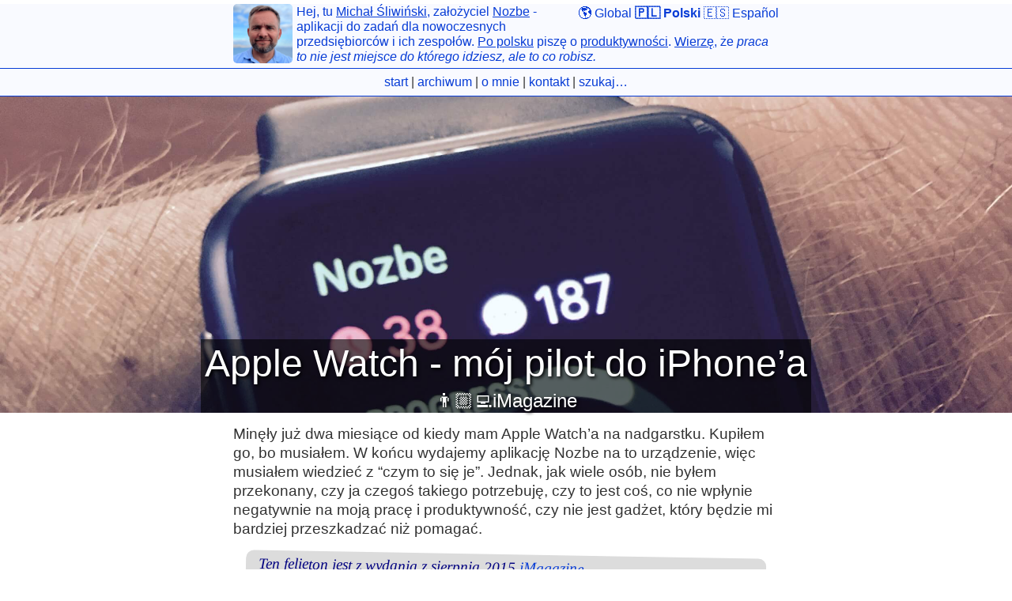

--- FILE ---
content_type: text/html; charset=utf-8
request_url: https://michael.team/pl/pilot/
body_size: 4636
content:
<!DOCTYPE html>
<html><head>




<title>Apple Watch - mój pilot do iPhone’a | Michał Śliwiński</title>

<meta charset="utf-8" />
<meta content='text/html; charset=utf-8' http-equiv='Content-Type'>
<meta http-equiv='X-UA-Compatible' content='IE=edge'>
<meta name='viewport' content='width=device-width, initial-scale=1.0, maximum-scale=1.0'>

<meta name="twitter:card" content="summary_large_image" />

<meta property="og:title" content="Apple Watch - mój pilot do iPhone’a" />
<meta property="twitter:title" content="Apple Watch - mój pilot do iPhone’a" />


<meta name="description" content="Minęły już dwa miesiące od kiedy mam Apple Watch’a na nadgarstku. Kupiłem go, bo musiałem. W końcu wydajemy aplikację Nozbe na to urządzenie, więc musiałem wiedzieć z “czym to się je”. Jednak, jak wiele osób, nie byłem przekonany, czy ja czegoś takiego potrzebuję, czy to jest coś, co nie wpłynie negatywnie na moją pracę i produktywność, czy nie jest gadżet, który będzie mi bardziej przeszkadzać niż pomagać.

" />
<meta property="og:description" content="Minęły już dwa miesiące od kiedy mam Apple Watch’a na nadgarstku. Kupiłem go, bo musiałem. W końcu wydajemy aplikację Nozbe na to urządzenie, więc musiałem wiedzieć z “czym to się je”. Jednak, jak wiele osób, nie byłem przekonany, czy ja czegoś takiego potrzebuję, czy to jest coś, co nie wpłynie negatywnie na moją pracę i produktywność, czy nie jest gadżet, który będzie mi bardziej przeszkadzać niż pomagać.

" />
<meta property="twitter:description" content="Minęły już dwa miesiące od kiedy mam Apple Watch’a na nadgarstku. Kupiłem go, bo musiałem. W końcu wydajemy aplikację Nozbe na to urządzenie, więc musiałem wiedzieć z “czym to się je”. Jednak, jak wiele osób, nie byłem przekonany, czy ja czegoś takiego potrzebuję, czy to jest coś, co nie wpłynie negatywnie na moją pracę i produktywność, czy nie jest gadżet, który będzie mi bardziej przeszkadzać niż pomagać.

" />


<meta name="twitter:image" content="https://michael.team/img/pilot.jpg" />
<meta property="og:image" content="https://michael.team/img/pilot.jpg" />

<meta name="author" content="Michał Śliwiński" />
<meta property="og:url" content="https://michael.team/pl/pilot/" />
<meta property="og:locale" content="pl_PL" />
<meta property="og:type" content="article" />
<meta property="og:site_name" content="Michael.team" />
<meta name="twitter:site" content="@MSliwinski"/>



<!--[if lt IE 9]>
  <script src="http://html5shiv.googlecode.com/svn/trunk/html5.js"></script>
<![endif]-->

<link rel="stylesheet" type="text/css" href="https://michael.team/style.css" />
<link rel="alternate" type="application/rss+xml" title="Michael.team/pl Michała Śliwińskiego" href="https://michael.team/pl/atom.xml" />
<link rel="icon" type="image/png" href="https://michael.team/icon.blue.png">
<base target="_parent">
<script src="https://hello.michael.team/script.js" async></script>
<script type="text/javascript" src="https://michael.team/js/basic.js"></script>

<script type="text/javascript" src="https://michael.team/js/post.js"></script>


</head><body>


<div class="begend" id="top">
	<div class="begender">
		<a href="https://michael.team//pl" class="avatar" title="Michael.team/pl Michała Śliwińskiego"><img src="https://michael.team/icon.blue.png" alt="MS"></a>
		<div class="topright">&nbsp;<a href="https://michael.team/">🌎 Global</a>&nbsp;<a href="https://michael.team/pl/" class="bold">🇵🇱 Polski</a>&nbsp;<a href="https://michael.team/es/">🇪🇸 Español</a>
		</div>
		<p>Hej, tu <a href="/pl/omnie">Michał Śliwiński</a>, założyciel <a href="https://michael.gratis/nozbe_pl" target="_blank">Nozbe</a> - aplikacji do zadań dla nowoczesnych przedsiębiorców i ich zespołów. <a href="/pl/archiwum/">Po polsku</a> piszę o <a href="/pl/imagazine/">produktywności</a>. <a href="/pl/kontakt/">Wierzę</a>, że <em>praca to nie jest miejsce do którego idziesz, ale to co robisz.</em>

	</div>
</div>

<div id="searchfield" class="begend">
	<div class="begender center">



<div id="search-container"><a href="https://michael.team/pl/">start</a> | <a href="https://michael.team/pl/archiwum/">archiwum</a> | <a href="https://michael.team/pl/omnie/">o mnie</a> | <a href="https://michael.team/pl/kontakt/">kontakt</a> <span id="search-link">| <a href="javascript:getSearch();">szukaj…</a></span><span id="search-thing" style="display: none;">&nbsp; <input type="text" id="search-input" placeholder="szukaj…"></span><div id="search-menu" style="display:none;"></div>
	<ul id="search-results"></ul>
</div>

<script src="https://michael.team/js/search.js" type="text/javascript"></script>
<script>
SimpleJekyllSearch({
  searchInput: document.getElementById('search-input'),
  resultsContainer: document.getElementById('search-results'),
  json: '/pl/search.json',
  noResultsText: 'Nic nie znaleziono!'
})
</script></div>
</div>




<article class="post">
<header style="background: url('https://michael.team/img/pilot.jpg') top center / cover no-repeat; min-height: 400px;"><div class="header">
	<h1>Apple Watch - mój pilot do iPhone’a</h1>
	
	<h3><a href="/pl/imagazine/">👨🏼‍💻iMagazine</a></h3>
</div></header>
<div class="entry">
	<p>Minęły już dwa miesiące od kiedy mam Apple Watch’a na nadgarstku. Kupiłem go, bo musiałem. W końcu wydajemy aplikację Nozbe na to urządzenie, więc musiałem wiedzieć z “czym to się je”. Jednak, jak wiele osób, nie byłem przekonany, czy ja czegoś takiego potrzebuję, czy to jest coś, co nie wpłynie negatywnie na moją pracę i produktywność, czy nie jest gadżet, który będzie mi bardziej przeszkadzać niż pomagać.</p>

<!--More-->

<blockquote>
  <p>Ten felieton jest z wydania z sierpnia 2015 <a href="https://imagazine.pl" target="_blank">iMagazine</a></p>
</blockquote>

<ul id="markdown-toc">
  <li><a href="#apple-watch-działa-jak-pilot-do-iphonea" id="markdown-toc-apple-watch-działa-jak-pilot-do-iphonea">Apple Watch działa jak pilot do iPhone’a</a></li>
  <li><a href="#komunikacja-jest-znacznie-ulepszona" id="markdown-toc-komunikacja-jest-znacznie-ulepszona">Komunikacja jest znacznie ulepszona.</a></li>
  <li><a href="#siri-i-dyktowanie---nagle-to-ma-sens" id="markdown-toc-siri-i-dyktowanie---nagle-to-ma-sens">Siri i dyktowanie - nagle to ma sens</a></li>
  <li><a href="#zmieniają-się-moje-nawyki" id="markdown-toc-zmieniają-się-moje-nawyki">Zmieniają się moje nawyki</a></li>
  <li><a href="#nic-mnie-nie-omija---a-mój-iphone-jest-ciągle-wyciszony" id="markdown-toc-nic-mnie-nie-omija---a-mój-iphone-jest-ciągle-wyciszony">Nic mnie nie omija - a mój iPhone jest ciągle wyciszony</a></li>
  <li><a href="#trzeba-miećapple-watcha-nie-warto-tak" id="markdown-toc-trzeba-miećapple-watcha-nie-warto-tak">Trzeba mieć Apple Watcha? Nie. Warto? Tak!</a></li>
</ul>

<h2 id="apple-watch-działa-jak-pilot-do-iphonea">Apple Watch działa jak pilot do iPhone’a</h2>

<p>Po kilku dniach noszenia nowego zegarka od Apple zauważyłem, że często służy mi po prostu jako pilot do iPhone’a. Spełnia rolę analogiczną do tej, jaką ma pilot do telewizora. Gdy idę biegać i włączam Runkeepera, to dzięki aplikacji na zegarku mogę na bieżąco śledzić moje tempo. Słuchając podcastów przez Overcast, mogę sterować dźwiękiem, przewijać i kontrolować audycję za pomocą zegarka. Przykładów jest sporo. Zegarek-pilot sprawdza się naprawdę świetnie.</p>

<h2 id="komunikacja-jest-znacznie-ulepszona">Komunikacja jest znacznie ulepszona.</h2>

<p>Nagle iMessage zyskał jeszcze bardziej na znaczeniu. Szczególnie, że Whatsapp, którego też często używam, ciągle nie doczekał się jeszcze aplikacji na zegarek. Dzięki skrótom, emotikonom i w ostateczności - dyktowaniu - dużo szybciej odpowiadam na wiadomości od ludzi. Nie mam możliwości się rozpisywać… więc tego nie robię… A “nie chce” mi się często wyciągać telefonu z kieszeni, kiedy wystarczy krótkie “OK” albo obrazek z kciukiem do góry.</p>

<p>Zegarek nadał też nowy wymiar komunikacji z moim zespołem. Naprawdę jestem dumny z naszej aplikacji na Watcha. Dostaję powiadomienia z Nozbe, delegowane zadania, zaproszenia do projektów… i właściwie na wszystkie te czynności mogę zareagować prosto z nadgarstka. Bardzo sprawnie to działa, zapraszam do obejrzenia krótkiego filmiku z moim udziałem na naszej nowej dedykowanej stronie: nozbe.watch</p>

<h2 id="siri-i-dyktowanie---nagle-to-ma-sens">Siri i dyktowanie - nagle to ma sens</h2>

<p>Od kiedy wyszedł iPhone 4S bardzo chciałem używać Siri… i zawsze się rozczarowywałem. Dopiero zaczynam ją odkrywać, korzystając z zegarka. Gdy wiem, że muszę wyjść za 20 minut, mówię do zegarka “remind me to leave home in 20 minutes” i wiem, że dostanę “szturchnięcie” w odpowiednim czasie.</p>

<p>Tak samo dyktowanie. Okazuje się, że zegarek próbuje rozpoznawać, czy mówię po polsku czy po angielsku. Dlatego właśnie na iMessage często odpowiadam prosto z zegarka, dyktując odpowiedź. W większości przypadków to działa super. Jeśli czasami on mnie nie zrozumie, wysyłam po prostu “audio message”.</p>

<h2 id="zmieniają-się-moje-nawyki">Zmieniają się moje nawyki</h2>

<p>To jest ciekawe. Nagle, zamiast jak dotychczas, wyciągać telefon z kieszeni, większość informacji zacząłem sprawdzać na zegarku. Szczególnie w sytuacji, kiedy muszę skupić się na pracy. I tu właśnie dochodzimy do kwintesencji tematu. Otóż zegarek przeszkadza mi znacznie mniej niż się tego spodziewałem. Po kilku dniach od rozpoczęcia mojej przygody z apple’owskim zegarkiem, gdy uporałem się już z dostosowaniem powiadomień, dostaję na Watcha tylko te, które są istotne. Kiedy pracuję i zostaję przez zegarek “szturchnięty”, sprawdzam, o co chodzi, reaguję lub nie… i wracam do pracy.</p>

<p>Wcześniej w podobnej sytuacji wyjąłbym iPhone’a… a wtedy kusiłoby mnie, aby przy okazji sprawdzić coś tam jeszcze innego na telefonie, może wejść na Twittera, może coś innego… Na zegarku tej pokusy nie ma. Reaguję lub nie… i wracam do pracy. Super!</p>

<h2 id="nic-mnie-nie-omija---a-mój-iphone-jest-ciągle-wyciszony">Nic mnie nie omija - a mój iPhone jest ciągle wyciszony</h2>

<p>Kontynuując kwestię zmiany nawyków: mając zegarek, zupełnie wyciszyłem telefon. Już nigdy mi nie dzwoni. Bo wiem, że nic mnie nie ominie - dostanę powiadomienie na zegarku. Kiedy idę do kuchni po kawę, telefonu już nie biorę ze sobą z pokoju, bo wiem, że jakby co, dostanę cynk za zegarku.</p>

<h2 id="trzeba-miećapple-watcha-nie-warto-tak">Trzeba mieć Apple Watcha? Nie. Warto? Tak!</h2>

<p>Na pewno nie jest to konieczny sprzęt, ale jest bardzo wygodny. Powoduje, że korzystanie z iPhone’a staje się bardziej “kompletne” i wygodniejsze. Jak już pisałem wcześniej, pracuję wyłącznie na iOS - na iPadzie iPhonie… i zegarek po prostu mi to jeszcze bardziej ułatwia.</p>

<p>Na koniec przyznam, że moje dzieciaki uwielbiają, gdy po pracy zmieniam tarczę zegarka z tej “modular” na myszkę Miki. Taki dodatkowy bonus, który pozwala mi zyskać punkty jako rodzic :-)</p>

<p>A co Ty sądzisz o zegarku od Apple’a? Daj mi znać na @MSliwinski na Twitterze.</p>

<p><img src="/img/pilot.jpg" alt="Apple Watch - mój pilot do iPhone’a" /></p>



	


  

  
  
  
  
  
  
  

	<div class="date">Wtorek, 1 września 2015 <a href="https://michael.team/pl/pilot/" class="small">/pl/pilot/</a></div>
</div>
<footer>
	










<div id="sharelinks">


<h3>Prześlij dalej: <a href="https://michael.team/pl/pilot/">michael.team/pl/pilot</a></h3>

<p><a href="https://github.com/Nozbe/Michael.team/blob/master/pl/_posts/2015-09-01-pilot.md?plain=1" target="_blank">🔤 Tekst źródłowy na GitHub</a></p>
	<!-- Mastodon - the "m" parameter -->
	<!-- Thread on Twitter - the "t" parameter -->
	
	
	<!-- no longer recommending Twitter
	
	<h4><a href="https://twitter.com/intent/tweet?text=Apple Watch - mój pilot do iPhone’a&via=MSliwinski&url=https://michael.team/pl/pilot/&hashtags=imagazine">🐥 Wrzuć na Twittera</a></h4>
	-->

</div>

<div class="footnotes">



<p class="date" style="padding: 0px 5px;"><p>Nazywam się Michał Śliwiński i witam Cię na mojej stronie. Czy też jesteś <strong>przedsiębiorcą</strong>? Jeśli tak, to wypróbuj <a href="https://michael.gratis/na_pl">Nozbe</a> - moja aplikacja pomoże Tobie i Twojemu zespołowi ogarnąć wszystkie sprawy firmowe i prywatne w prosty sposób. <strong>Nozbe jest DARMOWE i dodatkowo dostaniesz 60 PLN na wersję Premium, jeśli zapiszesz się z banera poniżej:</strong></p>
</p>

<p><a href="/gratis?to=na_pl"><img src="/img/nozbeaff-3.jpg" alt="Nozbe - sposób dla smart przedsiębiorców do ogarnięcia swoich spraw prywatnych i firmowych w prosty sposób." border="0"></a></p>
</div>

</footer>
</article>
<script type="text/javascript">
	getPrevNext('/pl/pilot/');
	
	getRelated('/pl/pilot/');
</script>

<div class="begend" id="footer">
	<div class="begender center"><p>&copy; 2026 <a href="https://michael.team/">Michał Śliwiński</a></p>
	</div>







<div style="max-width: 160pt; margin: auto;">
<div class="hx"><div class="hx1"></div><div class="hx2">
<a href="/gratis?to=na_pl" title="Nozbe - sposób dla smart przedsiębiorców do ogarnięcia swoich spraw prywatnych i firmowych w prosty sposób."><strong>&nbsp;N&nbsp;</strong></a>
</div><div class="hx3"></div><div class="hx2text">&nbsp;to jest <a href="/gratis?to=na_pl">Nozbe</a>
</div></div>
<br clear="all" />
</div>

</div>

</body></html>

--- FILE ---
content_type: text/css; charset=utf-8
request_url: https://michael.team/style.css
body_size: 3240
content:
/***************/
/* MEYER RESET */
/***************/
html, body, div, span, applet, object, iframe,
h1, h2, h3, h4, h5, h6, p, blockquote, pre,
a, abbr, acronym, address, big, cite, code,
del, dfn, em, img, ins, kbd, q, s, samp,
small, strike, strong, sub, sup, tt, var,
b, u, i, center,
dl, dt, dd, ol, ul, li,
fieldset, form, label, legend,
table, caption, tbody, tfoot, thead, tr, th, td,
article, aside, canvas, details, embed,
figure, figcaption, footer, header, hgroup,
menu, nav, output, ruby, section, summary,
time, mark, audio, video {
  margin: 0;
  padding: 0;
  border: 0;
  font-size: 100%;
  font: inherit;
  vertical-align: baseline;
}

article, aside, details, figcaption, figure,
footer, header, hgroup, menu, nav, section {
  display: block;
}

body {
  line-height: 1.5em;
}

ol, ul {
  list-style: none;
}

blockquote, q {
  quotes: none;
}

blockquote:before, blockquote:after,
q:before, q:after {
  content: '';
  content: none;
}

table {
  border-collapse: collapse;
  border-spacing: 0;
}

*, *:before, *:after {
  -moz-box-sizing: border-box;
  -webkit-box-sizing: border-box;
  box-sizing: border-box;
}

@font-face {
  font-family: "color-emoji";
  src: local("Apple Color Emoji"), local("Segoe UI Emoji"), local("Segoe UI Symbol"), local("Noto Color Emoji");
}
/**************/
/* BASE RULES */
/**************/
html {
  font-size: 100%;
}

body {
  font-family: -apple-system, BlinkMacSystemFont, "Segoe UI", "Roboto", "Oxygen", "Ubuntu", "Cantarell", "Fira Sans", "Droid Sans", "Helvetica Neue", "Verdana", sans-serif, color-emoji;
  background: #fff;
  color: #333;
}
@media (prefers-color-scheme: dark) {
  body {
    background: #000;
    color: #eee;
  }
}

a {
  color: #073cd6;
}
a:hover, a:active {
  color: #073cd699;
}
@media (prefers-color-scheme: dark) {
  a {
    color: #6c9efd;
  }
  a:hover, a:active {
    color: #6c9efd99;
  }
}

.begender, .entry, article > nav, article > footer {
  max-width: 700px;
  margin: auto;
}

article > footer {
  padding-bottom: 20px;
}

#ajax {
  border-top: 1px solid #073cd6;
}

.begend {
  background-color: #f9faff;
  border-bottom: 1px solid #073cd6;
}
@media (prefers-color-scheme: dark) {
  .begend {
    background-color: #080c1e;
    border-bottom: 1px solid #6c9efd;
  }
}

.begend#footer {
  border-top: 1px solid #073cd6;
  border-bottom: 0px;
}
@media (prefers-color-scheme: dark) {
  .begend#footer {
    border-top: 1px solid #6c9efd;
  }
}

.begender p {
  line-height: 1.2em;
  color: #073cd6;
  margin: 5px;
}
@media (prefers-color-scheme: dark) {
  .begender p {
    color: #6c9efd;
  }
}
.begender a {
  text-decoration: underline;
}

.domain {
  background-color: #ffff99;
}
@media (prefers-color-scheme: dark) {
  .domain {
    background-color: #663300;
  }
}

.box {
  margin: 10px 0;
  padding: 10px;
  border: 1px solid #073cd6;
}

.flex-box {
  display: flex;
  flex-wrap: wrap;
}

.flex-left {
  padding: 10px;
  flex: 50%;
}
@media screen and (max-width: 640px) {
  .flex-left {
    flex: 100%;
  }
}

.flex-right {
  padding: 10px;
  flex: 50%;
}
@media screen and (max-width: 640px) {
  .flex-right {
    flex: 100%;
  }
}

.avatar {
  float: left;
  width: 75px;
  margin: 0px 5px;
}
.avatar img {
  border-radius: 5px;
}

.topright {
  float: right;
  margin: 0px 5px;
}
.topright a {
  text-decoration: none;
}

.center {
  text-align: center;
}

.column {
  float: right;
  width: 50%;
  padding: 0px 5px;
}

.featured {
  border-top: 2px solid orange;
  border-bottom: 2px solid orange;
  padding-bottom: 10px;
  margin-bottom: 20px;
}

.hx {
  clear: both;
  padding: 10px 0px;
}

.hx1 {
  float: left;
  border-right: 12pt solid #A71FCF;
  border-top: 16pt solid transparent;
  border-bottom: 16pt solid transparent;
}

.hx2 {
  float: left;
  height: 32pt;
  background-color: #A71FCF;
  text-align: center;
  line-height: 2em;
  font-family: -apple-system, sans-serif;
  font-size: 1.4em;
  color: #fff;
}
.hx2 a {
  color: #fff;
  text-decoration: none;
}
.hx2 a:hover {
  text-decoration: underline;
}

.hx2text {
  line-height: 2em;
  font-size: 1.4em;
}

.hx3 {
  float: left;
  border-left: 12pt solid #A71FCF;
  border-top: 16pt solid transparent;
  border-bottom: 16pt solid transparent;
}

.hx1grey {
  border-right: 12pt solid #666;
}

.hx2grey {
  background-color: #666;
}

.hx3grey {
  border-left: 12pt solid #666;
}

h1, h2, h3, h4, h5, h6 {
  font-weight: 400;
  line-height: 1.3em;
}

h1 {
  font-size: 3em;
  margin: 0.8em 0 0.4em;
}

h2 {
  font-size: 2.5em;
  margin: 1em 0 0.4em;
}

h3 {
  font-size: 1.5em;
  margin: 0.6em 0 0.2em;
}

h4 {
  font-size: 1.3em;
  color: #666;
  margin: 0.3em 0 0.1em;
}

.header {
  text-align: center;
  color: #fff;
  margin: auto auto 0px;
  background-color: rgba(0, 0, 0, 0.6);
}
.header a {
  text-decoration: none;
  color: #fff;
}
.header h1, .header h2, .header h3 {
  text-shadow: 2px 2px 4px #000;
  margin: 0 5px;
}

.headerblack {
  text-align: center;
  color: #fff;
  margin: 0 auto;
  background-color: rgba(0, 0, 0, 0.4);
}
.headerblack a {
  text-decoration: none;
  color: #fff;
}
.headerblack h1, .headerblack h2, .headerblack h3 {
  text-shadow: 2px 2px 4px #000;
  margin: 0 5px;
}

header {
  display: flex;
}

input, button {
  font-size: 1.1em;
}

input {
  width: 100%;
}

article > nav {
  padding: 0.5em;
}
article > nav a {
  text-decoration: none;
}

.tags {
  text-align: center;
}

.entry {
  padding: 0 5px 10px;
}
.entry a {
  text-decoration: none;
}
.entry p {
  padding: 0.8em 0 0.2em;
  font-size: 1.2em;
}
.entry ul, .entry ol, .entry li {
  font-size: 1.2rem;
}
.entry img + em {
  color: #666;
  display: block;
  text-align: center;
}
.entry blockquote p:first-child {
  padding-top: 0.2em;
}

.footnotes {
  border-top: 1px solid #073cd6;
}
.footnotes p, .footnotes li {
  font-size: 0.9rem;
}

.date {
  color: #666;
  font-style: italic;
}
.date a {
  color: #666;
  text-decoration: underline;
}

.small {
  font-size: smaller;
}

.book_nav {
  padding: 10px 0px;
}

ul, ol {
  margin: 15px 0;
  padding-left: 30px;
}

ul {
  list-style-type: disc;
}

ol {
  list-style-type: decimal;
}

ol ul, ul ol, ul ul, ol ol {
  margin: 0;
}

ul ul, ol ul {
  list-style-type: circle;
}

em, i {
  font-style: italic;
}

strong, b, .bold {
  font-weight: bold;
}

sup {
  vertical-align: super;
  font-size: smaller;
}

#sharelinks a {
  text-decoration: none;
}

#prevnext {
  display: block;
  width: auto;
  overflow: hidden;
}
#prevnext a {
  display: block;
  width: 50%;
  float: left;
  margin: 1em 0;
  padding: 0 1em;
  text-decoration: none;
}
@media screen and (max-width: 640px) {
  #prevnext a {
    float: none;
    width: 100%;
    text-align: center;
  }
}
#prevnext .next {
  text-align: right;
}
@media screen and (max-width: 640px) {
  #prevnext .next {
    text-align: center;
  }
}

#related {
  margin: 0 0 1em 0;
}

#related a {
  display: block;
  padding: 0 1em;
  text-decoration: none;
}

blockquote {
  padding: 0.1em 1em;
  margin: 1em;
  border-radius: 10px;
  color: #545454;
  background-color: #dcdcdc;
  font-family: Georgia, Cambria, "Palatino Linotype", "Book Antiqua", Palatino, "Times New Roman", Times, serif, color-emoji;
  font-style: italic;
  transform: rotate(-1deg);
}
@media (prefers-color-scheme: dark) {
  blockquote {
    color: #b5b5b5;
    background-color: #353535;
  }
}

blockquote:nth-child(even) {
  transform: rotate(1deg);
  color: navy;
}
@media (prefers-color-scheme: dark) {
  blockquote:nth-child(even) {
    color: lightblue;
  }
}

img {
  max-width: 100%;
}
@media (prefers-color-scheme: dark) {
  img {
    opacity: .75;
    transition: opacity .5s ease-in-out;
  }
  img:hover {
    opacity: 1;
  }
}

#social {
  max-width: 50%;
}

@keyframes spinner {
  to {
    transform: rotate(360deg);
  }
}
#spinner {
  width: 200px;
  padding: 30px;
  position: absolute;
  margin: 0 auto;
}

.spinner:before {
  content: '';
  box-sizing: border-box;
  position: absolute;
  top: 50%;
  left: 50%;
  width: 20px;
  height: 20px;
  margin-top: -10px;
  margin-left: -10px;
  border-radius: 50%;
  border-top: 2px solid #073cd6;
  border-right: 2px solid transparent;
  animation: spinner .6s linear infinite;
}

::-moz-selection {
  color: #000;
  background: #eee;
}

::selection {
  color: #000;
  background: #eee;
}

.embed-container {
  position: relative;
  padding-bottom: 56.25%;
  padding-top: 30px;
  height: 0;
  overflow: hidden;
}

.embed-container iframe,
.embed-container object,
.embed-container embed {
  position: absolute;
  top: 0;
  left: 0;
  width: 100%;
  height: 100%;
}

#searchfield a {
  text-decoration: none;
}

#search-menu {
  margin-left: 10px;
  display: inline;
}
@media screen and (max-width: 640px) {
  #search-menu {
    margin-left: 0px;
    display: block !important;
  }
}

#search-container {
  padding: 5px 0px;
}

#search-input {
  background-color: #dcdcdc;
  border: 1px solid #545454;
  color: #545454;
  padding: 2px;
  font-size: 1.2em;
  margin: 0;
  width: inherit;
}
@media (prefers-color-scheme: dark) {
  #search-input {
    background-color: #353535;
    border: 1px solid #b5b5b5;
    color: #b5b5b5;
  }
}

#search-results {
  position: absolute;
  top: auto;
  z-index: 100;
  margin: 0;
  padding: 0px;
  list-style: none;
}

#search-results li {
  padding: 5px;
  background: #dcdcdc;
}
@media (prefers-color-scheme: dark) {
  #search-results li {
    background: #353535;
  }
}
@media screen and (max-width: 640px) {
  #search-results li {
    text-align: left;
  }
}

::placeholder {
  /* Chrome, Firefox, Opera, Safari 10.1+ */
  color: #666;
  opacity: 1;
  /* Firefox */
}

:-ms-input-placeholder {
  /* Internet Explorer 10-11 */
  color: #666;
}

::-ms-input-placeholder {
  /* Microsoft Edge */
  color: #666;
}

.highlight {
  background-color: #dcdcdc;
  color: #545454;
  padding: 7px 7px 7px 10px;
  border: 1px solid #ddd;
  -moz-box-shadow: 3px 3px rgba(0, 0, 0, 0.1);
  -webkit-box-shadow: 3px 3px rgba(0, 0, 0, 0.1);
  box-shadow: 3px 3px rgba(0, 0, 0, 0.1);
  margin: 20px 0 20px 0;
  overflow: scroll;
}
@media (prefers-color-scheme: dark) {
  .highlight {
    background-color: #353535;
    color: #b5b5b5;
  }
}

code {
  font-family: "Lucida Console", "Bitstream Vera Sans Mono", "Courier", Monaco, monospace, color-emoji;
}

.highlight .c {
  color: #586E75;
}

/* Comment */
.highlight .err {
  color: #93A1A1;
}

/* Error */
.highlight .g {
  color: #93A1A1;
}

/* Generic */
.highlight .k {
  color: #859900;
}

/* Keyword */
.highlight .l {
  color: #93A1A1;
}

/* Literal */
.highlight .n {
  color: #93A1A1;
}

/* Name */
.highlight .o {
  color: #859900;
}

/* Operator */
.highlight .x {
  color: #CB4B16;
}

/* Other */
.highlight .p {
  color: #93A1A1;
}

/* Punctuation */
.highlight .cm {
  color: #586E75;
}

/* Comment.Multiline */
.highlight .cp {
  color: #859900;
}

/* Comment.Preproc */
.highlight .c1 {
  color: #586E75;
}

/* Comment.Single */
.highlight .cs {
  color: #859900;
}

/* Comment.Special */
.highlight .gd {
  color: #2AA198;
}

/* Generic.Deleted */
.highlight .ge {
  color: #93A1A1;
  font-style: italic;
}

/* Generic.Emph */
.highlight .gr {
  color: #DC322F;
}

/* Generic.Error */
.highlight .gh {
  color: #CB4B16;
}

/* Generic.Heading */
.highlight .gi {
  color: #859900;
}

/* Generic.Inserted */
.highlight .go {
  color: #93A1A1;
}

/* Generic.Output */
.highlight .gp {
  color: #93A1A1;
}

/* Generic.Prompt */
.highlight .gs {
  color: #93A1A1;
  font-weight: bold;
}

/* Generic.Strong */
.highlight .gu {
  color: #CB4B16;
}

/* Generic.Subheading */
.highlight .gt {
  color: #93A1A1;
}

/* Generic.Traceback */
.highlight .kc {
  color: #CB4B16;
}

/* Keyword.Constant */
.highlight .kd {
  color: #268BD2;
}

/* Keyword.Declaration */
.highlight .kn {
  color: #859900;
}

/* Keyword.Namespace */
.highlight .kp {
  color: #859900;
}

/* Keyword.Pseudo */
.highlight .kr {
  color: #268BD2;
}

/* Keyword.Reserved */
.highlight .kt {
  color: #DC322F;
}

/* Keyword.Type */
.highlight .ld {
  color: #93A1A1;
}

/* Literal.Date */
.highlight .m {
  color: #2AA198;
}

/* Literal.Number */
.highlight .s {
  color: #2AA198;
}

/* Literal.String */
.highlight .na {
  color: #93A1A1;
}

/* Name.Attribute */
.highlight .nb {
  color: #B58900;
}

/* Name.Builtin */
.highlight .nc {
  color: #268BD2;
}

/* Name.Class */
.highlight .no {
  color: #CB4B16;
}

/* Name.Constant */
.highlight .nd {
  color: #268BD2;
}

/* Name.Decorator */
.highlight .ni {
  color: #CB4B16;
}

/* Name.Entity */
.highlight .ne {
  color: #CB4B16;
}

/* Name.Exception */
.highlight .nf {
  color: #268BD2;
}

/* Name.Function */
.highlight .nl {
  color: #93A1A1;
}

/* Name.Label */
.highlight .nn {
  color: #93A1A1;
}

/* Name.Namespace */
.highlight .nx {
  color: #555;
}

/* Name.Other */
.highlight .py {
  color: #93A1A1;
}

/* Name.Property */
.highlight .nt {
  color: #268BD2;
}

/* Name.Tag */
.highlight .nv {
  color: #268BD2;
}

/* Name.Variable */
.highlight .ow {
  color: #859900;
}

/* Operator.Word */
.highlight .w {
  color: #93A1A1;
}

/* Text.Whitespace */
.highlight .mf {
  color: #2AA198;
}

/* Literal.Number.Float */
.highlight .mh {
  color: #2AA198;
}

/* Literal.Number.Hex */
.highlight .mi {
  color: #2AA198;
}

/* Literal.Number.Integer */
.highlight .mo {
  color: #2AA198;
}

/* Literal.Number.Oct */
.highlight .sb {
  color: #586E75;
}

/* Literal.String.Backtick */
.highlight .sc {
  color: #2AA198;
}

/* Literal.String.Char */
.highlight .sd {
  color: #93A1A1;
}

/* Literal.String.Doc */
.highlight .s2 {
  color: #2AA198;
}

/* Literal.String.Double */
.highlight .se {
  color: #CB4B16;
}

/* Literal.String.Escape */
.highlight .sh {
  color: #93A1A1;
}

/* Literal.String.Heredoc */
.highlight .si {
  color: #2AA198;
}

/* Literal.String.Interpol */
.highlight .sx {
  color: #2AA198;
}

/* Literal.String.Other */
.highlight .sr {
  color: #DC322F;
}

/* Literal.String.Regex */
.highlight .s1 {
  color: #2AA198;
}

/* Literal.String.Single */
.highlight .ss {
  color: #2AA198;
}

/* Literal.String.Symbol */
.highlight .bp {
  color: #268BD2;
}

/* Name.Builtin.Pseudo */
.highlight .vc {
  color: #268BD2;
}

/* Name.Variable.Class */
.highlight .vg {
  color: #268BD2;
}

/* Name.Variable.Global */
.highlight .vi {
  color: #268BD2;
}

/* Name.Variable.Instance */
.highlight .il {
  color: #2AA198;
}

/* Literal.Number.Integer.Long */


--- FILE ---
content_type: application/javascript; charset=utf-8
request_url: https://michael.team/js/post.js
body_size: 1504
content:
// scripts for michael.team blog posts - they load whenever a blog post entry loads
// written by Michael Sliwinski: https://michael.team
// feel free to copy and give credit: https://michael.team/license

const SITE_URL = "https://michael.team"; //my main domain
const POSTS = "/searchposts.json"; //json with all the posts

//get current latest featured blog post - slug is to exclude if the current page is the featured one!
function getFeatured(slug, lang = '/') {
	let featured = document.createElement('div');
	featured.setAttribute('id','featured');
	featured.setAttribute('class','featured');
	if (lang == '/') featured.innerHTML = '<h3>Featured article:</h3>';
	if (lang == '/pl') featured.innerHTML = '<h3>Wyróżniony artykuł:</h3>';
	if (lang == '/es') featured.innerHTML = '<h3>Entrada destacada:</h3>';
	//currently we only support ENGLISH featured anyway so the above is for the future
	featured.style.visibility = "hidden"; //we hide it first, before we show all of the posts
	document.querySelector('#sharelinks').append(featured);
	let tempTitle = '';
	let isFeatured = false;
	let counter = 0; //we need only 1 featured post
	fetch(SITE_URL + lang + POSTS)
	.then((response) => response.text())
	.then((responseText) => {
		let posts = JSON.parse(responseText, function(key, value) {
			if (key == 'title') { tempTitle = value; } //we get the title of the current item
			if (key == 'emoji') { tempTitle = value + ' ' + tempTitle; } //we add emoji to it
			if (key == 'tags') {
				isFeatured = false;
				let mytags = value.split(', ');
				for (let name of mytags) {
					if (name == 'featured') {
						isFeatured = true;
						counter++;
					}
				}
			}
			if (key == 'url') {
				if (isFeatured && counter == 1 && value != slug) { //show only first featured blog post
					return addLink(tempTitle, value, 'featured');
				}
			}
		});
	})
	.catch((error) => {
		console.error(error)
	})
}

//get related links based on the tag of the current blog post
function getRelated(slug) {
	let related = document.createElement('div');
	related.setAttribute('id','related');
	let lang = langDetect(slug);
	related.innerHTML = '<h3>Related posts:</h3>';
	if (lang == '/pl') related.innerHTML = '<h3>Podobne wpisy:</h3>';
	if (lang == '/es') related.innerHTML = '<h3>Entradas relacionadas:</h3>';
	related.style.visibility = "hidden"; //we hide it first, before we show all of the posts
	document.querySelector('#sharelinks').append(related);
	let tempTag = '';
	let slugTag = '';
	let counter = 0; //count to 3 related posts
	let tempTitle = '';
	let tempSlug = '';
	let addTag = false; //add this?
	fetch(SITE_URL + lang + POSTS)
	.then((response) => response.text())
	.then((responseText) => {
		let posts = JSON.parse(responseText, function(key, value) {
		if (key == 'tags') tempTag = value;
		if (key == 'url') {
			if (value == slug) {
				let mytags = tempTag.split(', ');
				for (let name of mytags) {
					if (name != 'video') { //we skip the video tag
						slugTag = name;
						break;
					} else continue;
				}
			}
		}
		});
		posts = JSON.parse(responseText, function(key, value) {
			if (key == 'title') { tempTitle = value; } //we get the title of the current item
			if (key == 'emoji') { tempTitle = value + ' ' + tempTitle; } //we add emoji to it
			if (key == 'tags') {
				if (findTags(slugTag,value)) { // it contains a tag we seek
					if (counter<3) addTag = true; else addTag = false;
				} else addTag = false;
			}
			if (key == 'url') {
				if (value == slug) addTag = false;
				if (addTag) {
					counter++;
					addLink(tempTitle, value);
				}
			}
		});
	})
	.catch((error) => {
		console.error(error)
	})
}

//add related or featrued links below the blog post
function addLink (title, slug, where = 'related') {
	let link = document.createElement('a');
	link.setAttribute('href', SITE_URL + slug);
	link.innerHTML = goodTitle (title);
	document.querySelector('#'+where).style.visibility = "visible";
	document.querySelector('#'+where).append(link);
}

//detects if the link is English, Polish or Spanish
function langDetect(slug) {
	let langs = ['/pl', '/es'];
	let lang = '';
	if (slug.slice(3,4) == '/') {
		lang = (langs.indexOf(slug.slice(0,3)) > -1) ? slug.slice(0,3) : '';
	}
	return lang;
}

//getting previous (older) and next post (newer) for the current post
function getPrevNext(slug) {
	let prevnext = document.createElement('div');
	prevnext.setAttribute('id','prevnext');
	document.querySelector('#sharelinks').append(prevnext);
	let lang = langDetect(slug);
	//let's define vars and get on with it
	let prevTitle = ''; //title of previous post
	let prevSlug = ''; //slug of previous post
	let nextTitle = ''; //title of next post
	let nextSlug = ''; //slug of next post
	let thisTitle = ''; //title of this slug
	let tempTitle = ''; //temporary title
	fetch(SITE_URL + lang + POSTS)
	.then((response) => response.text())
	.then((responseText) => {
		let posts = JSON.parse(responseText, function(key, value) {
			if (key == 'title') { tempTitle = value; } //we get the title of the current item
			if (key == 'emoji') { tempTitle = value + ' ' + tempTitle; } //we add emoji to it
			if (key=='url') {
				if (value == slug) { // we found it so we post the NEXT post
					thisTitle = tempTitle;
					return postPrevNext(nextTitle, nextSlug);
				} else {
					if (thisTitle) { //if we found THIS then we deal previous post, not next.
						if (!prevTitle) {
							prevTitle = tempTitle;
							prevSlug = value;
							return postPrevNext(prevTitle, prevSlug, 'prev');
						}
					} else { //we don't have this title yet, so everything else is a potential next stuff
						nextTitle = tempTitle;
						nextSlug = value;
					}
				}
			}
		});
	})
	.catch((error) => {
		console.error(error)
	})
}

//posting previous and next titles and urls in the div "#prevnext"
function postPrevNext (title, slug, type = 'next') {
	let link = document.createElement('a');
	let titleNew = (type == 'next') ?  title + ' »' : '« ' + title;
	if (title) {
		link.setAttribute('href', SITE_URL + slug);
		link.innerHTML = goodTitle (titleNew);
	}
	if (type == 'next') {
		link.setAttribute('class','next');
		document.querySelector('#prevnext').append(link);
	} else {
		document.querySelector('#prevnext').prepend(link);
	}
}

// converts our safe HTML titles from JSON to nomral titles
function goodTitle (title) {
	return title
		.replace('&amp;amp;','&')
		.replace('&#39;',"'");
}

//finding tags in the comma-separated tag list - dupicated from scripts.js
function findTags(tag,tags) {
	let mytags = tags.split(', ');
	let result = false;
	for (let name of mytags) {
		if (name == tag) result = true;
	}
	return result;
}